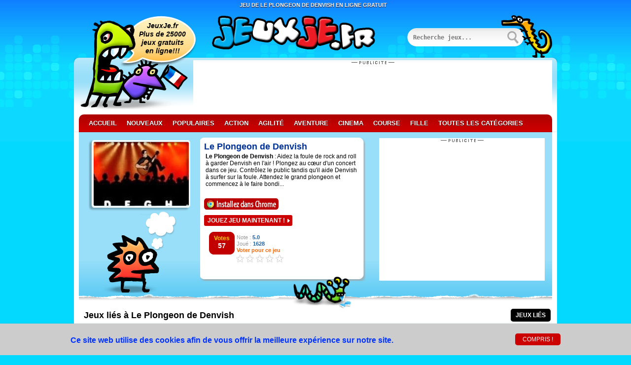

--- FILE ---
content_type: text/html
request_url: https://www.jeuxje.fr/jeu/le-plongeon-de-denvish.html
body_size: 8658
content:
<!doctype html>
<html lang="fr">
<head>
<meta charset="utf-8">
<meta name="viewport" content="width=device-width">
<meta name="description" content="Jouer à Le Plongeon de Denvish. Aidez la foule de rock and roll à garder Denvish en l'air ! Plongez au c&oelig;ur d'un concert dans ce jeu. Contrôlez le pub">
<meta name="keywords" content="Le Plongeon de Denvish Jeu, Jeu Le Plongeon de Denvish Gratuit, Le Plongeon de Denvish Francais, fr">
<title>Jeu de Le Plongeon de Denvish - Jeu en ligne gratuit sur JeuxJe.fr</title>
<link rel="shortcut icon" href="/favicon.gif" type="image/x-icon">
<meta property="og:locale" content="fr_FR">
<meta property="og:url" content="https://www.jeuxje.fr/jeu/le-plongeon-de-denvish.html">
<meta property="og:type" content="website">
<meta property="og:title" content="Jeu de Le Plongeon de Denvish - Jeu en ligne gratuit sur JeuxJe.fr">
<meta property="og:description" content="Jouer à Le Plongeon de Denvish. Aidez la foule de rock and roll à garder Denvish en l'air ! Plongez au c&oelig;ur d'un concert dans ce jeu. Contrôlez le public tandis qu'il aide Denvish à surfer sur la foule. Attendez le grand plongeon et commencez à">
<meta property="og:image" content="https://www.jeuxje.fr/jeux/images/l/le-plongeon-de-denvish.jpg">
<meta property="og:image:alt" content="Jouer Le Plongeon de Denvish">
<meta property="og:site_name" content="JeuxJe">
<meta property="fb:profile_id" content="1501029850129113">
<meta property="article:author" content="https://www.facebook.com/jeuxjefr">
<meta property="article:tag" content="Le Plongeon de Denvish">
<meta property="article:section" content="Le Plongeon de Denvish">
<meta name="twitter:card" content="summary_large_image">
<meta name="twitter:site" content="@JeuxJe">
<meta name="twitter:creator" content="@JeuxJe">
<meta name="twitter:title" content="Jeu de Le Plongeon de Denvish - Jeu en ligne gratuit sur JeuxJe.fr">
<meta name="twitter:description" content="Jouer à Le Plongeon de Denvish. Aidez la foule de rock and roll à garder Denvish en l'air ! Plongez au c&oelig;ur d'un concert dans ce jeu. Contrôlez le public tandis qu'il aide Denvish à surfer sur la foule. Attendez le grand plongeon et commencez à">
<meta name="twitter:image" content="https://www.jeuxje.fr/jeux/images/l/le-plongeon-de-denvish.jpg">
<link rel="chrome-webstore-item" href="https://chrome.google.com/webstore/detail/jeuxje-jeux/ioacimlmfkibjmbdoboojmeeagpgaahc">
<link rel="canonical" href="https://www.jeuxje.fr/jeu/le-plongeon-de-denvish.html">
<link rel="manifest" href="/manifest.json">
<script type="application/ld+json">
{
  "@context": "http://schema.org",
  "@type": "Game",
  "image":"https://www.jeuxje.fr/jeux/images/l/le-plongeon-de-denvish.jpg",
  "url": "https://www.jeuxje.fr/jeu/le-plongeon-de-denvish.html",
  "name":"Le Plongeon de Denvish",
  "description":"Le Plongeon de Denvish : Aidez la foule de rock and roll à garder Denvish en l'air ! Plongez au c&oelig;ur d'un concert dans ce jeu. Contrôlez le public tandis qu'il aide Denvish à surfer sur la foule. Attendez le grand plongeon et commencez à le faire bondi...",
  "aggregateRating":{
    "@type":"AggregateRating",
    "ratingValue":"5.0",
    "ratingCount":"57"
  }
}</script><style>body,div,dl,dt,dd,ul,ol,li,h1,h2,h3,h4,h5,h6,pre,form,fieldset,input,textarea,p,blockquote,th,td,button{margin:0;padding:0}table{border-collapse:collapse;border-spacing:0}fieldset,img{border:0}address,caption,cite,code,dfn,em,strong,th,var{font-style:normal;font-weight:normal}ol,ul{list-style:none}caption,th{text-align:left}h1,h2,h3,h4,h5,h6{font-size:100%;font-weight:normal}q:before,q:after{content:''}abbr,acronym{border:0}td{vertical-align:top}body{font:12px Arial,Helvetica,sans-serif}table{font-size:inherit}select,input,textarea,button{font:99% helvetica,arial,clean,sans-serif}pre,code{font:115% monospace}body *{line-height:1.22em}body{background:#03d8fe url(/images/bodyback.png) repeat-x top}h1,h2,h3,h4{}h1{font-size:11px;color:#FFF;padding-top:4px;float:left;width:910px;margin-left:30px;text-align:center;text-transform:uppercase;font-weight:600;text-shadow:0 1px 1px #300}h2{font-size:18px;font-weight:bold}p{margin:0 0 0.6em 0}a{color:#039}a:hover{color:#C00}input{font-family:monospace;padding:2px}strong{font-weight:bold}#page{width:980px;margin:0 auto;overflow:hidden;height:100%;padding-bottom:10px}#adtop{position:absolute;top:105px;right:10px;width:728px;height:98px;padding-top:10px;background:url(/images/publicite-b.png) no-repeat top center #FFF}#adside{float:right;height:280px;padding-top:9px;margin-top:-3px;background:url(/images/publicite-b.png) no-repeat top center #FFF}#header{position:relative;height:100px;clear:both}#header .logo{width:380px;position:absolute;top:15px;left:280px}#header .search{width:294px;height:86px;background:url(/images/recherche.png) no-repeat;position:absolute;bottom:0;right:10px}#header .search input{border:none;background:transparent;outline:none;width:180px;height:25px;font-weight:bold;position:absolute;bottom:27px;right:100px}#header .search button{background:none;border:none;outline:none;width:35px;height:35px;position:absolute;top:27px;right:60px}#header .bugs{position:absolute;top:15px;left:10px}#header .announce{position:absolute;top:27px;left:112px;z-index:9000;width:135px;text-align:center;font-size:14px;font-weight:bold;font-style:italic;line-height:17px}#categories{background:#99dff9 url(/images/categories.png) repeat-x top;padding:0 10px}#categories li{display:inline}#categories li a{display:inline-block;text-decoration:none;color:#FFF;text-transform:uppercase;font-size:13px;line-height:18px;font-weight:bold;padding:4px 10px;margin:5px 0;text-shadow:0 1px 1px #300}#categories li a:hover{background-color:#FFF;color:#000;text-shadow:none}#categories #plus{float:right;color:#FC0}#categories li a#plus:hover{background-color:#FFF;color:#000;text-shadow:none}#categories #less{color:#FC0}#categories li a#less:hover{background-color:#FFF;color:#000;text-shadow:none}#navcat{background:#FFF url(/images/contentback.png) repeat-x top;padding:115px 10px 0px;box-shadow:0 3px 2px 0 #036;-moz-box-shadow:0 3px 2px 0 #036;-webkit-box-shadow:0 3px 5px #036}#content{background:#FFF;padding:0px 10px 10px;-moz-box-shadow:0 3px 2px 0 #036;-webkit-box-shadow:0 3px 5px #036}#featblock{margin-bottom:5px;padding:15px 15px 20px 10px;background:#99dff9 url(/images/featback.png) repeat-x bottom}#featblock h2{margin-bottom:5px;text-shadow:1px 1px 5px #FFF;color:#C00}.playnow,.close{display:inline-block;background:#C00 url(/images/playsymbol.png) no-repeat 100% 50%;height:18px;padding:4px 15px 0 7px;text-decoration:none;text-transform:uppercase;font-weight:bold;color:#FFF;-moz-border-radius:3px;-webkit-border-radius:3px;border-radius:3px}.playnow:hover{background-color:#000;color:#FFF}#gameinfo{float:left;width:335px;height:310px;margin:-4px 0px 0px;background:url(/images/denier.png) top}.listbar{position:relative}.listbar li{display:inline-block;text-transform:uppercase;margin:2px 3px 4px 0px}.listbar li a{display:inline-block;background:#1d61a3;padding:5px 10px;text-decoration:none;color:#FFF;line-height:16px}.listbar li a em{display:none;color:#FFF}.listbar li a.selected,.listbar li a.currentpage{background-color:#000;color:#FFF;font-weight:bold}.listbar li a.selected em,.listbar li a.currentpage em{display:inline}#sort,#filter,#filter2{float:right}#h2decrip{ float:left;z-index:100;margin-left:10px;margin-top:5px}.buglist{position:absolute;bottom:-11px;left:434px;width:120px;height:64px}#pagefor{text-align:center;padding:15px;background:#99dff9 url(/images/featback.png) repeat-x bottom}#pagefor h2{font-weight:normal;font-size:18px;color:#1d61a3;background:#FFF;border:2px solid #FFF;padding:10px 5px;margin:10px 0px 24px 0px}#pagefor h2 strong,#pagefor h2 a,#pagefor h2 em{color:#000}#pagefor h2 strong{font-size:22px}#pagefor h2 a:visited,#pagefor h2 a{text-decoration:none}#gameinfo .info{margin:8px 12px 8px 8px}#gameinfo a{text-decoration:none}#gameinfo h2{font-size:18px;font-weight:bold;margin-bottom:2px}#gameinfo h3{font-size:12px;font-weight:bold;margin-bottom:2px}#gameinfo h4{color:#666;text-transform:uppercase;margin:10px 0}#gameinfo h4 strong{color:#000;font-size:14px;padding-right:10px}#gameinfo p{margin-bottom:5px; margin-left:3px;}#gameinfo .rate{padding:10px 0}#gameinfo .image{margin-bottom:15px;position:absolute;top:35px;left:50px}#gameinfo .bugdream{position:absolute;bottom:-70px;left:0}#infojeux{float:left;width:231px;height:310px;margin:-4px 5px 0px 0px}#infojeux .jeuximg{float:left;z-index:200;margin:0px;padding:0px;background:url(/images/jeuxinfo.png) no-repeat;width:210px;height:315px;position:absolute;text-indent:-9000px}#infojeux img{width:210px;height:145px}#footer{margin-top:15px;position:relative;background:#99dff9 url(/images/footer-back.png) repeat-x top}#footer h2{color:#C00;padding:20px 190px 0 15px}#footer h3{padding:0 220px 15px 15px;font-size:11px}#footer img{position:absolute;top:-5px;right:30px}#copyright{background:#C00 url(/images/categories.png) repeat-x bottom;font-size:11px;padding:10px 15px}#copyright ul{float:right;padding-top:5px;width:405px;text-align:right}#copyright li{display:inline-block;padding-left:6px}#copyright li a{color:#FFF}#copyright p{margin:0;color:#FFF}button{border:none;outline:none;background:#C00 url(/images/categories.png) repeat-x bottom;padding:0 15px;margin:0;width:auto;overflow:visible;text-align:center;vertical-align:middle;white-space:nowrap;height:24px;line-height:24px;cursor:pointer;text-transform:uppercase;font-size:12px;color:#FFF}button:hover{background:#000}.rcorn,#categories li a,.listbar li a,button{-moz-border-radius:5px;-webkit-border-radius:5px;border-radius:5px}.rcorn2x,#pagefor h2{-moz-border-radius:10px;-webkit-border-radius:10px;border-radius:10px}#navcat,#categories{-webkit-border-radius:10px 10px 0 0;-moz-border-radius:10px 10px 0 0;border-radius:10px 10px 0 0}#content,#copyright{-webkit-border-radius:0 0 10px 10px;-moz-border-radius:0 0 10px 10px;border-radius:0 0 10px 10px}._clearfix:after{content:".";display:block;height:0;clear:both;visibility:hidden} ._clearfix{display:inline-block}* html ._clearfix{height:1%}._clearfix{display:block}.mt10{ margin-top:10px}.ml10{ margin-left:10px}.mb10{ margin-bottom:10px}.isotope-item{z-index:2}.isotope-hidden.isotope-item{pointer-events:none;z-index:1}.isotope,.isotope .isotope-item{-webkit-transition-duration:0.8s;-moz-transition-duration:0.8s;transition-duration:0.8s}.isotope{-webkit-transition-property:height,width;-moz-transition-property:height,width;transition-property:height,width}.isotope .isotope-item{-webkit-transition-property:-webkit-transform,opacity;-moz-transition-property:-moz-transform,opacity;transition-property:transform,opacity}.isotope.no-transition,.isotope.no-transition .isotope-item{-webkit-transition-duration:0s;-moz-transition-duration:0s;transition-duration:0s}.isotope.infinite-scrolling{-webkit-transition:none;-moz-transition:none;transition:none}#gamelist{padding:20px 0px 0px;margin:0 auto;width:auto}.element{margin-bottom:4px;display:inline-block;overflow:hidden;position:relative}.element img{margin:0 0 0 7px}.element p{margin:0 10px}.small{cursor:pointer;width:155px;height:130px}.small h3{font-size:11px;line-height:11px;left:5px;text-align:center;margin-top:5px}.small p,.small .playnow,.small .close{display:none}.small span{width:42px;height:46px;top:20px;left:30px;background:url(/images/viewmore.png) no-repeat;display:none}.small:hover h3{color:#C00}.small img{width:150px;height:100px}.large{width:312px;height:260px;z-index:100;background:transparent url(/images/large.png) no-repeat !important}.large img{margin:8px 0 3px 8px;border:2px solid #FFF;width:150px;height:100px}.large h3{font-size:14px;margin:0 10px}.large p{display:block}.large a.playnow{position:absolute;bottom:20px;left:5px}.large .close{background:#99dff9;color:#1d61a3;padding-right:7px; padding-bottom:5px;line-height:0px;position:absolute;top:8px;right:8px;font-size:18px; height:24px}.large a.close:hover{background:#1d61a3;color:#FFF}.dv6{width:200px;height:60px;margin:0 0 0 6px;padding:0 0 5px 0;overflow:hidden}.votcont{float:left;width:60px;height:46px;margin-top:2px;text-align:center;background-image:url(/images/Votes.png)}.voter{text-align:center;width:60px;color:#FC0;font-size:12px;margin-top:6px;font-weight:900}.voteres{font-size:14px;color:#FFF;font-weight:bold}.totalvote,.grn{ color:#1d61a3;font-weight:600}.divopt2{margin:4px 0px 0px 57px;padding-top:3px;text-align:left;font-size:11px;color:#999}.cgr{color:#F60}.dv6 ul{list-style:none;margin:0px;padding:0px;width:100px;height:20px;position:relative;background:url(/images/strating.gif) top left repeat-x}.dv6 ul li{padding:0px;margin:0px;float:left;width:20px}.dv6 ul li a{display:block;width:20px;height:20px;text-decoration:none;text-indent:-9000px;z-index:20;position:absolute;padding:0px;background-image:none}.dv6 ul li a:hover{background:url(/images/strating.gif) 0px -20px repeat-x;z-index:1;left:0px}.dv6 ul a.onestar{left:0px}.dv6 ul a.onestar:hover{width:20px}.dv6 ul a.twostars{left:20px}.dv6 ul a.twostars:hover{width:40px}.dv6 ul a.threestars:hover{width:60px}.dv6 ul a.threestars{left:40px}.dv6 ul a.fourstars{left:60px}.dv6 ul a.fourstars:hover{width:80px}.dv6 ul a.fivestars{left:80px}.dv6 ul a.fivestars:hover{width:100px}.element h3,.jeuxinfo h3{overflow: hidden;text-overflow:ellipsis;white-space:nowrap;display:block}.element h3{padding-left:5px;font-weight:bold}#ibutton{cursor:pointer; margin:0 0 -5px 0;}.large img,.large p,.large h3{cursor:pointer}.cokb{display:-webkit-flex;display:-ms-flexbox;display:flex;-webkit-align-items:center;-ms-flex-align:center;align-items:center;position:fixed;z-index:7;right:0;bottom:0;left:0;padding:20px;background:#fff;box-shadow:0 2px 4px 0 #6d828f;text-align:center;background:#CCC}.cokb p{display:inline-block;padding-top:2px;margin:0 auto;font-size:16px;color:#03F;font-weight:600}.cops{display:inline-block;text-transform:uppercase;margin:0 auto}</style></head>
<body itemscope itemtype="http://schema.org/WebPage"><div id="page"><h1 itemprop="headline">Jeu de Le Plongeon de Denvish en ligne gratuit</h1><div id="header"><a class="logo" href="https://www.jeuxje.fr" title="Jeux Gratuits, Les meilleurs jeux en ligne! - JeuxJe.fr"><img src="/images/juexje.png" width="331" height="70" title="Jeux Gratuits, Les meilleurs jeux en ligne! - JeuxJe.fr" alt="Jeux Gratuits, Les meilleurs jeux en ligne! - JeuxJe.fr"></a><h3 class="announce">JeuxJe.fr<br> Plus de 25000<br> jeux gratuits<br> en ligne!!!</h3><img class="bugs" src="/images/announce.png" width="240" height="190" alt="JeuxJe - Jeux Gratuits en Ligne" title="JeuxJe - Jeux Gratuits en Ligne"><form class="search" name="form1" method="post" action="/recherche/"><input id="cherche"  placeholder="Recherche jeux..." name="cherche" type="text" value=""><button type="submit"></button></form><div id="adtop"><script async src="//pagead2.googlesyndication.com/pagead/js/adsbygoogle.js"></script>
<!-- JeuxFR-728 -->
<ins class="adsbygoogle"
     style="display:inline-block;width:728px;height:90px"
     data-ad-client="ca-pub-9057883581438857"
     data-ad-slot="7130243464"></ins>
<script>
(adsbygoogle = window.adsbygoogle || []).push({});
</script></div></div><div id="navcat"><nav><ul id="categories" class="_clearfix"><li><a href="https://www.jeuxje.fr" title="Jeux Gratuits, Les meilleurs jeux en ligne! - JeuxJe.fr">Accueil</a></li><li><a href="/nouveaux-jeux.html" title="Nouveaux Jeux">Nouveaux</a></li><li><a href="/jeux-populaires.html" title="Jeux Populaires">Populaires</a></li><li><a href="/jeux-d-action.html" title="Jeux d'Action">Action</a></li><li><a href="/jeux-d-agilite.html" title="Jeux d'Agilité">Agilité</a></li><li><a href="/jeux-d-aventure.html" title="Jeux d'Aventure">Aventure</a></li><li><a href="/jeux-de-cinema.html" title="Jeux de Cinema">Cinema</a></li><li><a href="/jeux-de-course.html" title="Jeux de Course">Course</a></li><li><a href="/jeux-de-fille.html" title="Jeux de Fille">Fille</a></li><li><a href="/toutes-les-categories.html" title="Toutes les Catégories de Jeux">Toutes les Catégories</a></li></ul></nav></div><div id="content"><div id="featblock" class="_clearfix"><aside><div id="adside"><script async src="//pagead2.googlesyndication.com/pagead/js/adsbygoogle.js"></script>
<ins class="adsbygoogle"
     style="display:inline-block;width:336px;height:280px"
     data-ad-client="ca-pub-9057883581438857"
     data-ad-slot="2914175590"></ins>
<script>
(adsbygoogle = window.adsbygoogle || []).push({});
</script></div></aside><div><div id="infojeux"><div class="ml10"><div class="jeuximg">Le Plongeon de Denvish</div><img src="/jeux/images/l/le-plongeon-de-denvish.jpg" alt="Le Plongeon de Denvish" title="Le Plongeon de Denvish"> </div></div><div id="gameinfo"><div class="info"><h2><a href="/jeu/le-plongeon-de-denvish.html" title="Le Plongeon de Denvish Jeu">Le Plongeon de Denvish</a></h2><p itemprop="description"><strong>Le Plongeon de Denvish</strong> : Aidez la foule de rock and roll à garder Denvish en l'air ! Plongez au c&oelig;ur d'un concert dans ce jeu. Contrôlez le public tandis qu'il aide Denvish à surfer sur la foule. Attendez le grand plongeon et commencez à le faire bondi...</p><br><a href="https://chrome.google.com/webstore/detail/jeuxje-jeux/ioacimlmfkibjmbdoboojmeeagpgaahc" target="_blank"><img id="ibutton" src="//www.jeuxje.fr/images/jeux-installez.png" alt="Installez dans Chrome Jeux JeuxJE" title="Installez dans Chrome Jeux JeuxJE"></a> <a class="playnow mt10 mb10" href="https://www.jeuxje.fr/jeu/le-plongeon-de-denvish/jouer.html" target="_blank" title="Jouer Le Plongeon de Denvish">Jouez Jeu Maintenant !</a><div class="dv6 mt10"><div class="votcont"><div class="voter">Votes<br><span class="voteres" id="vot16326">57</span></div></div><div class="divopt2">Note : <span class="totalvote" id="tv16326">5.0</span><br>Joué : <span class="grn">1628</span><br><div id="dv16326" ><b><span id="ra16326" class="cgr"> Voter pour ce jeu</span></b><br><ul id="lvg"><li><a href="#" rel="nofollow" data-id="16326" data-jv="1" data-msg='Jeu Pauvre' title="Jeu Pauvre" class="onestar">1</a></li> <li><a href="#" rel="nofollow" data-id="16326" data-jv="2" data-msg='Jeu Ordinaire' title="Jeu Ordinaire" class="twostars">2</a></li> <li><a href="#" rel="nofollow" data-id="16326" data-jv="3" data-msg='Jeu Intéressant' title="Jeu Intéressant" class="threestars">3</a></li> <li><a href="#" rel="nofollow" data-id="16326" data-jv="4" data-msg='Jeu Bonne' Title="Jeu Bonne" class="fourstars">4</a></li> <li><a href="#" rel="nofollow" data-id="16326" data-jv="5" data-msg='Jeu Excellent' title="Jeu Excellent" class="fivestars">5</a></li></ul></div></div></div></div></div></div></div><section><div class="listbar _clearfix mb10"><img class="buglist" src="/images/bug-list.png" alt="Le plus grand site des jeux gratuits en ligne" title="Le plus grand site des jeux gratuits en ligne"></div><div class="listbar _clearfix"><h2 id="h2decrip">Jeux liés à Le Plongeon de Denvish</h2><ul id="filter2" class="sort option-set"><li><a class="selected" href="http://le-plongeon-de-denvish.jeuxje.fr/jouer/" data-filter="*" title="Jeux Liés">Jeux Liés</a></li></ul></div><div id="gamelist" class="clickable _clearfix"><div class="element small" data-date="20210223" data-rate="106" data-played="2273"> <img src="/jeux/jouer/f/foot.jpg" alt="Foot Jeu" title="Foot Jeu"><h3>Foot</h3><p>Envoyez le ballon de foot contre le mur en brique ! Le but est de ma...</p><a class="playnow" href="/jeu/foot.html" title="Foot Jeu">Jouer</a> <button class="close">&times;</button></div><div class="element small" data-date="20210923" data-rate="50" data-played="1388"> <img src="/jeux/jouer/f/football-eclair.jpg" alt="Football Éclair Jeu" title="Football Éclair Jeu"><h3>Football Éclair</h3><p>Frappez les ballons de foot avec précision pour marquer ! Vous contr...</p><a class="playnow" href="/jeu/football-eclair.html" title="Football Éclair Jeu">Jouer</a> <button class="close">&times;</button></div><div class="element small" data-date="20160710" data-rate="384" data-played="2818"> <img src="/jeux/jouer/g/goalkeeper-premier-spain.jpg" alt="Goalkeeper Premier Spain Jeu" title="Goalkeeper Premier Spain Jeu"><h3>Goalkeeper Premier Spain</h3><p>Jouer Goalkeeper Premier Spain en ligne, profiter de cette version f...</p><a class="playnow" href="/jeu/goalkeeper-premier-spain.html" title="Goalkeeper Premier Spain Jeu">Jouer</a> <button class="close">&times;</button></div><div class="element small" data-date="20211120" data-rate="75" data-played="1578"> <img src="/jeux/jouer/s/super-penalty.jpg" alt="Super Penalty Jeu" title="Super Penalty Jeu"><h3>Super Penalty</h3><p>Marquez des penalty pour progresser lors d'un match de foot adorable...</p><a class="playnow" href="/jeu/super-penalty.html" title="Super Penalty Jeu">Jouer</a> <button class="close">&times;</button></div><div class="element small" data-date="20250606" data-rate="315" data-played="2250"> <img src="/jeux/jouer/d/dribbles-aeriens.jpg" alt="Dribbles Aériens Jeu" title="Dribbles Aériens Jeu"><h3>Dribbles Aériens</h3><p>Tentez de garder le ballon en l'air le plus longtemps possible ! Fai...</p><a class="playnow" href="/jeu/dribbles-aeriens.html" title="Dribbles Aériens Jeu">Jouer</a> <button class="close">&times;</button></div><div class="element small" data-date="20240806" data-rate="55" data-played="1644"> <img src="/jeux/jouer/f/foot-de-parc.jpg" alt="Foot de Parc Jeu" title="Foot de Parc Jeu"><h3>Foot de Parc</h3><p>Frappez le ballon de foot dans le parc ! Établissez et battez votre...</p><a class="playnow" href="/jeu/foot-de-parc.html" title="Foot de Parc Jeu">Jouer</a> <button class="close">&times;</button></div><div class="element small" data-date="20190203" data-rate="210" data-played="1424"> <img src="/jeux/jouer/f/football-mini.jpg" alt="France Football Mini Jeu" title="France Football Mini Jeu"><h3>France Football Mini</h3><p>Défendez votre titre de foot contre le sexe opposé ! Choisissez votr...</p><a class="playnow" href="/jeu/football-mini.html" title="France Football Mini Jeu">Jouer</a> <button class="close">&times;</button></div><div class="element small" data-date="20170701" data-rate="2837" data-played="2128"> <img src="/jeux/jouer/h/hail-mary.jpg" alt="Hail Mary Jeu" title="Hail Mary Jeu"><h3>Hail Mary</h3><p>Lancez la bombe! Barre d'espacement. Jouez Football dans Hail Mary j...</p><a class="playnow" href="/jeu/hail-mary.html" title="Hail Mary Jeu">Jouer</a> <button class="close">&times;</button></div><div class="element small" data-date="20250309" data-rate="294" data-played="2534"> <img src="/jeux/jouer/t/tirs-au-but-de-l-euro-2012.jpg" alt="Tirs au But de l'Euro 2012 Jeu" title="Tirs au But de l'Euro 2012 Jeu"><h3>Tirs au But de l'Euro 2012</h3><p>Sélectionnez votre pays et dominez toutes les équipes de votre group...</p><a class="playnow" href="/jeu/tirs-au-but-de-l-euro-2012.html" title="Tirs au But de l'Euro 2012 Jeu">Jouer</a> <button class="close">&times;</button></div><div class="element small" data-date="20231019" data-rate="81" data-played="2472"> <img src="/jeux/jouer/f/freekick-mania-fifa.jpg" alt="Freekick Mania Fifa Jeu" title="Freekick Mania Fifa Jeu"><h3>Freekick Mania Fifa</h3><p>D&eacute;montrez votre talent de botteur dans ce jeu de soccer o&ugr...</p><a class="playnow" href="/jeu/freekick-mania-fifa.html" title="Freekick Mania Fifa Jeu">Jouer</a> <button class="close">&times;</button></div><div class="element small" data-date="20191225" data-rate="1231" data-played="2095"> <img src="/jeux/jouer/k/kick-it.jpg" alt="Kick It Jeu" title="Kick It Jeu"><h3>Kick It</h3><p>Marquez des buts en faisant tomber les ombres!</p><a class="playnow" href="/jeu/kick-it.html" title="Kick It Jeu">Jouer</a> <button class="close">&times;</button></div><div class="element small" data-date="20250702" data-rate="135" data-played="2417"> <img src="/jeux/jouer/d/defi-de-barre-transversale.jpg" alt="Défi de Barre Transversale Jeu" title="Défi de Barre Transversale Jeu"><h3>Défi de Barre Transversale</h3><p>Visez la barre transversale pour marquer ! Vous devez marquer des bu...</p><a class="playnow" href="/jeu/defi-de-barre-transversale.html" title="Défi de Barre Transversale Jeu">Jouer</a> <button class="close">&times;</button></div><div class="element small" data-date="20170813" data-rate="1299" data-played="2770"> <img src="/jeux/jouer/h/histoire-d-amour-a-la-ferme.jpg" alt="Histoire D'amour À La Ferme Jeu" title="Histoire D'amour À La Ferme Jeu"><h3>Histoire D'amour À La Ferme</h3><p>Quoi de mieux qu'une histoire d'amour pour vous souhaiter une bonne...</p><a class="playnow" href="/jeu/histoire-d-amour-a-la-ferme.html" title="Histoire D'amour À La Ferme Jeu">Jouer</a> <button class="close">&times;</button></div><div class="element small" data-date="20210821" data-rate="1307" data-played="1957"> <img src="/jeux/jouer/x/xgun.io.jpg" alt="xgun.io Jeu" title="xgun.io Jeu"><h3>xgun.io</h3><p>Fais exploser mines et adversaires dans xgun.io ! Ce jeu multijoueur...</p><a class="playnow" href="/jeu/xgun.io.html" title="xgun.io Jeu">Jouer</a> <button class="close">&times;</button></div><div class="element small" data-date="20250124" data-rate="60" data-played="2559"> <img src="/jeux/jouer/p/pyramid-mahjong-solitaire.jpg" alt="Pyramid Mahjong Solitaire Jeu" title="Pyramid Mahjong Solitaire Jeu"><h3>Pyramid Mahjong Solitaire</h3><p>Jouer Pyramid Mahjong Solitaire en ligne, profiter de cette version...</p><a class="playnow" href="/jeu/pyramid-mahjong-solitaire.html" title="Pyramid Mahjong Solitaire Jeu">Jouer</a> <button class="close">&times;</button></div><div class="element small" data-date="20190714" data-rate="205" data-played="2014"> <img src="/jeux/jouer/b/bob-l-eponge-eclate-les-bulles.jpg" alt="Bob l'Éponge Éclate les Bulles Jeu" title="Bob l'Éponge Éclate les Bulles Jeu"><h3>Bob l'Éponge Éclate les Bulles</h3><p>Faites éclater des bulles sous-marines ! Utilisez vos réflexes pour...</p><a class="playnow" href="/jeu/bob-l-eponge-eclate-les-bulles.html" title="Bob l'Éponge Éclate les Bulles Jeu">Jouer</a> <button class="close">&times;</button></div><div class="element small" data-date="20220805" data-rate="145" data-played="1639"> <img src="/jeux/jouer/b/bb.jpg" alt="BB Jeu" title="BB Jeu"><h3>BB</h3><p>Envoie les balles sur les dome géant en évitant toute collision ! BB...</p><a class="playnow" href="/jeu/bb.html" title="BB Jeu">Jouer</a> <button class="close">&times;</button></div><div class="element small" data-date="20230624" data-rate="328" data-played="1396"> <img src="/jeux/jouer/g/gotia.io.jpg" alt="Gotia.io Jeu" title="Gotia.io Jeu"><h3>Gotia.io</h3><p>Jouez en ligne à gotia.io. Amusez-vous avec ce jeu amusant de ,5,. J...</p><a class="playnow" href="/jeu/gotia.io.html" title="Gotia.io Jeu">Jouer</a> <button class="close">&times;</button></div></div><div class="clickable _clearfix"><script async src="//pagead2.googlesyndication.com/pagead/js/adsbygoogle.js"></script>
<ins class="adsbygoogle"
     style="display:block"
     data-ad-format="fluid"
     data-ad-layout="image-top"
     data-ad-layout-key="-8h+1u-dq+eb+ga"
     data-ad-client="ca-pub-9057883581438857"
     data-ad-slot="2815593938"></ins>
<script>
     (adsbygoogle = window.adsbygoogle || []).push({});
</script></div></section><footer><div id="copyright" class="_clearfix"><ul><li><a href="/conditions-d-utilisation.html" rel="nofollow" title="Conditions d'utilisation - JeuxJE.fr">Conditions d'utilisation</a></li><li><a href="/politique-de-confidentialite.html" rel="nofollow" title="Politique de confidentialité - JeuxJE.fr">Politique de Confidentialité</a></li><li><a href="/politique-de-cookies.html" rel="nofollow" title="Politique de Cookies - JeuxJE.fr">Politique de Cookies</a></li><li><a href="/informations-pour-les-parents.html" rel="nofollow" title="Informations pour les parents - JeuxJE.fr">Informations pour les parents</a></li><li><a href="/contactez-nous.html" rel="nofollow" title="Contactez nous - JeuxJE.fr">Contactez Nous</a></li></ul><p>Droits d'auteur © 2012 - 2026 JeuxJe.fr, Tous droits réservés.<br>Tous les jeux présents sur JeuxJe.fr sont propriétés exclusives de leurs auteurs respectifs.</p></div></footer></div></div><script src="//www.jeuxje.fr/scripts/jsfull.js"></script><script>$("#lvg li a").click(function(e){e.preventDefault();sndRating('16326',$(this).data("jv"))});$("#lvg li a").mouseover(function(e){$("#ra"+$(this).data("id")).html($(this).data("msg"))});$("#lvg li a").mouseout(function(e){$("#ra"+$(this).data("id")).html("Voter pour ce jeu")});</script><script>var axca = "jeuxje.fr";var goxto="https://goo.gl/xxpRaE";if (window.location.href.indexOf(axca) < 0){window.location=goxto;}</script><script>$(".large").find('img').live('click',function(e){var lk = $(this).parents('.element').find('a').attr("href");window.location=lk;});$(".large").find('p').live('click',function(e){var lk = $(this).parents('.element').find('a').attr("href");window.location=lk;});$(".large").find('h3').live('click',function(e){var lk = $(this).parents('.element').find('a').attr("href");window.location=lk;});function AdsPCCookie(key, valu, expire){var d = new Date();d.setTime(d.getTime() + (expire*60*60*1000));var expires = "expires="+d.toUTCString();document.cookie = key + "=" + valu + "; " + expires;}
function AdsPOCookie(key){var name=key + "="; var ca=document.cookie.split(';'); for (var i=0; i < ca.length; i++){var c=ca[i]; while (c.charAt(0)==' ') c=c.substring(1); if (c.indexOf(name)==0) return c.substring(name.length, c.length);}return "";}
function AdsPOKCookie(key){var key=AdsPOCookie(key); if (key !=""){return true;}else{return false;}}
function adspusherrqs(){
var enpoint;var urlsite="https://www.jeuxje.fr/push/user/";
if ('serviceWorker' in navigator){
navigator.serviceWorker.register('/swjeux.js').then(function(reg){
if(reg.installing){} else if(reg.waiting){} else if(reg.active){}
if(Notification.permission==='denied'){return;}
if (!('PushManager' in window)){return;}
navigator.serviceWorker.ready.then(function(reg){ 
reg.pushManager.getSubscription()
.then(function(subscription){var enpoint;var browser = "";var rawKey = "";
navigator.serviceWorker.register('/swjeux.js').then(function(serviceWorkerRegistration){serviceWorkerRegistration.pushManager.subscribe({userVisibleOnly: true}).then(function(pushSubscription){enpoint = pushSubscription.endpoint;var str = enpoint;var n = str.indexOf("mozilla");if(n>0){console.log("Firefox");browser = "mozilla";}else{console.log("Chrome");browser = "chrome";}var xhttp = new XMLHttpRequest();xhttp.onreadystatechange = function(){if(this.readyState == 4 && this.status == 200){AdsPCCookie('jeuxmsg', 'OK', 8760);}};xhttp.open("GET",urlsite+"?endpoint="+pushSubscription.endpoint.split("/").slice(-1)+"&dev=Desktop&bname="+browser,true);xhttp.send();},function(error){}).catch(function(e){if (Notification.permission === 'denied'){}else{}});});})
.catch(function(err){alert('Error during getSubscription()',err);});});});}}if (!AdsPOKCookie('jeuxmsg')){//adspusherrqs();}</script><script>var sc_project=11425715;var sc_invisible=1;var sc_security="26b1895b";</script><script src='https://www.statcounter.com/counter/counter.js'></script>
<script defer src="https://static.cloudflareinsights.com/beacon.min.js/vcd15cbe7772f49c399c6a5babf22c1241717689176015" integrity="sha512-ZpsOmlRQV6y907TI0dKBHq9Md29nnaEIPlkf84rnaERnq6zvWvPUqr2ft8M1aS28oN72PdrCzSjY4U6VaAw1EQ==" data-cf-beacon='{"version":"2024.11.0","token":"5fc3089e20754c5eb0e668439477c3c6","r":1,"server_timing":{"name":{"cfCacheStatus":true,"cfEdge":true,"cfExtPri":true,"cfL4":true,"cfOrigin":true,"cfSpeedBrain":true},"location_startswith":null}}' crossorigin="anonymous"></script>
</body>
</html>

--- FILE ---
content_type: text/html; charset=utf-8
request_url: https://www.google.com/recaptcha/api2/aframe
body_size: 267
content:
<!DOCTYPE HTML><html><head><meta http-equiv="content-type" content="text/html; charset=UTF-8"></head><body><script nonce="EuC3d3P4KJii2HjNUrbEAA">/** Anti-fraud and anti-abuse applications only. See google.com/recaptcha */ try{var clients={'sodar':'https://pagead2.googlesyndication.com/pagead/sodar?'};window.addEventListener("message",function(a){try{if(a.source===window.parent){var b=JSON.parse(a.data);var c=clients[b['id']];if(c){var d=document.createElement('img');d.src=c+b['params']+'&rc='+(localStorage.getItem("rc::a")?sessionStorage.getItem("rc::b"):"");window.document.body.appendChild(d);sessionStorage.setItem("rc::e",parseInt(sessionStorage.getItem("rc::e")||0)+1);localStorage.setItem("rc::h",'1769582242179');}}}catch(b){}});window.parent.postMessage("_grecaptcha_ready", "*");}catch(b){}</script></body></html>